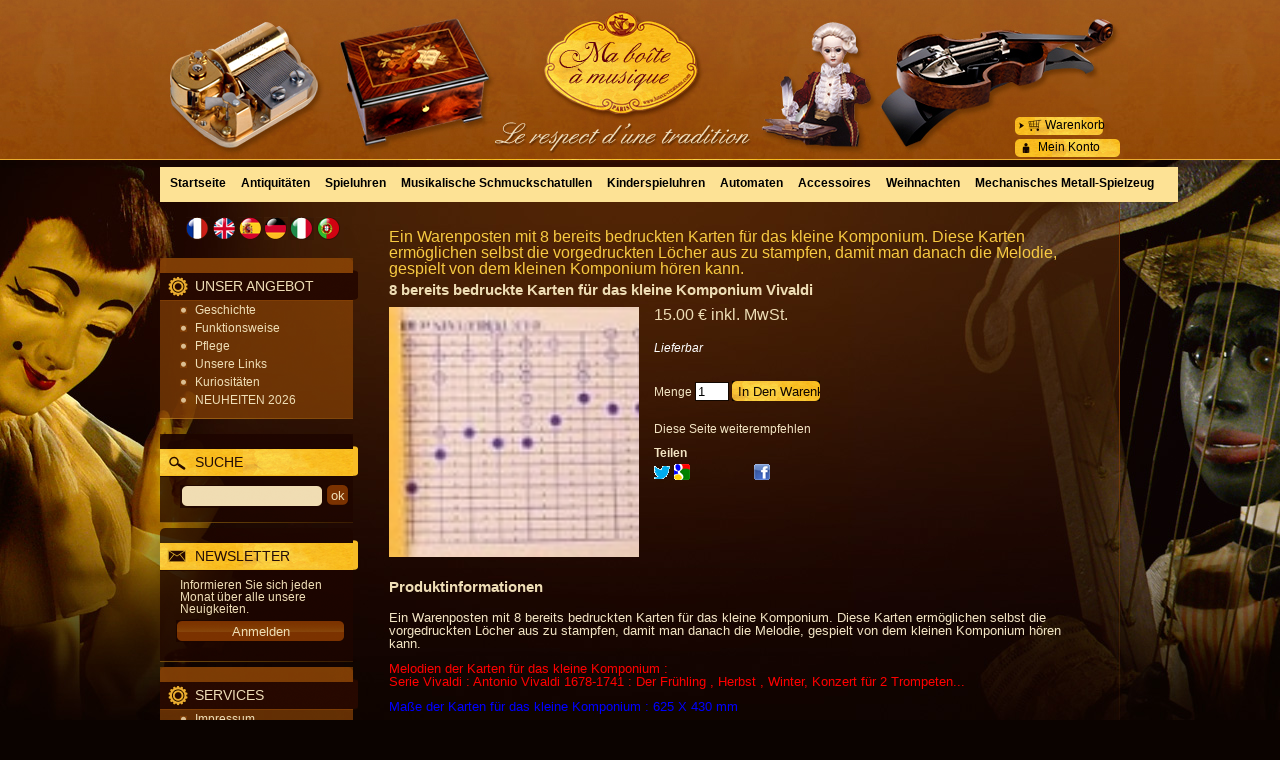

--- FILE ---
content_type: text/html; charset=UTF-8
request_url: https://www.ma-boite-a-musique.com/mag/de/product-213803.htm
body_size: 23753
content:
<!DOCTYPE html>
<html lang="de">
<head>
<meta charset="utf-8">
<!--[if lt IE 9]>
  <script src="https://oss.maxcdn.com/libs/html5shiv/3.7.0/html5shiv.js"></script>
<![endif]-->
<meta http-equiv="X-UA-Compatible" content="IE=edge"><script type="text/javascript">(window.NREUM||(NREUM={})).init={ajax:{deny_list:["bam.nr-data.net"]},feature_flags:["soft_nav"]};(window.NREUM||(NREUM={})).loader_config={licenseKey:"4341dee21b",applicationID:"5266018",browserID:"5266028"};;/*! For license information please see nr-loader-rum-1.308.0.min.js.LICENSE.txt */
(()=>{var e,t,r={163:(e,t,r)=>{"use strict";r.d(t,{j:()=>E});var n=r(384),i=r(1741);var a=r(2555);r(860).K7.genericEvents;const s="experimental.resources",o="register",c=e=>{if(!e||"string"!=typeof e)return!1;try{document.createDocumentFragment().querySelector(e)}catch{return!1}return!0};var d=r(2614),u=r(944),l=r(8122);const f="[data-nr-mask]",g=e=>(0,l.a)(e,(()=>{const e={feature_flags:[],experimental:{allow_registered_children:!1,resources:!1},mask_selector:"*",block_selector:"[data-nr-block]",mask_input_options:{color:!1,date:!1,"datetime-local":!1,email:!1,month:!1,number:!1,range:!1,search:!1,tel:!1,text:!1,time:!1,url:!1,week:!1,textarea:!1,select:!1,password:!0}};return{ajax:{deny_list:void 0,block_internal:!0,enabled:!0,autoStart:!0},api:{get allow_registered_children(){return e.feature_flags.includes(o)||e.experimental.allow_registered_children},set allow_registered_children(t){e.experimental.allow_registered_children=t},duplicate_registered_data:!1},browser_consent_mode:{enabled:!1},distributed_tracing:{enabled:void 0,exclude_newrelic_header:void 0,cors_use_newrelic_header:void 0,cors_use_tracecontext_headers:void 0,allowed_origins:void 0},get feature_flags(){return e.feature_flags},set feature_flags(t){e.feature_flags=t},generic_events:{enabled:!0,autoStart:!0},harvest:{interval:30},jserrors:{enabled:!0,autoStart:!0},logging:{enabled:!0,autoStart:!0},metrics:{enabled:!0,autoStart:!0},obfuscate:void 0,page_action:{enabled:!0},page_view_event:{enabled:!0,autoStart:!0},page_view_timing:{enabled:!0,autoStart:!0},performance:{capture_marks:!1,capture_measures:!1,capture_detail:!0,resources:{get enabled(){return e.feature_flags.includes(s)||e.experimental.resources},set enabled(t){e.experimental.resources=t},asset_types:[],first_party_domains:[],ignore_newrelic:!0}},privacy:{cookies_enabled:!0},proxy:{assets:void 0,beacon:void 0},session:{expiresMs:d.wk,inactiveMs:d.BB},session_replay:{autoStart:!0,enabled:!1,preload:!1,sampling_rate:10,error_sampling_rate:100,collect_fonts:!1,inline_images:!1,fix_stylesheets:!0,mask_all_inputs:!0,get mask_text_selector(){return e.mask_selector},set mask_text_selector(t){c(t)?e.mask_selector="".concat(t,",").concat(f):""===t||null===t?e.mask_selector=f:(0,u.R)(5,t)},get block_class(){return"nr-block"},get ignore_class(){return"nr-ignore"},get mask_text_class(){return"nr-mask"},get block_selector(){return e.block_selector},set block_selector(t){c(t)?e.block_selector+=",".concat(t):""!==t&&(0,u.R)(6,t)},get mask_input_options(){return e.mask_input_options},set mask_input_options(t){t&&"object"==typeof t?e.mask_input_options={...t,password:!0}:(0,u.R)(7,t)}},session_trace:{enabled:!0,autoStart:!0},soft_navigations:{enabled:!0,autoStart:!0},spa:{enabled:!0,autoStart:!0},ssl:void 0,user_actions:{enabled:!0,elementAttributes:["id","className","tagName","type"]}}})());var p=r(6154),m=r(9324);let h=0;const v={buildEnv:m.F3,distMethod:m.Xs,version:m.xv,originTime:p.WN},b={consented:!1},y={appMetadata:{},get consented(){return this.session?.state?.consent||b.consented},set consented(e){b.consented=e},customTransaction:void 0,denyList:void 0,disabled:!1,harvester:void 0,isolatedBacklog:!1,isRecording:!1,loaderType:void 0,maxBytes:3e4,obfuscator:void 0,onerror:void 0,ptid:void 0,releaseIds:{},session:void 0,timeKeeper:void 0,registeredEntities:[],jsAttributesMetadata:{bytes:0},get harvestCount(){return++h}},_=e=>{const t=(0,l.a)(e,y),r=Object.keys(v).reduce((e,t)=>(e[t]={value:v[t],writable:!1,configurable:!0,enumerable:!0},e),{});return Object.defineProperties(t,r)};var w=r(5701);const x=e=>{const t=e.startsWith("http");e+="/",r.p=t?e:"https://"+e};var R=r(7836),k=r(3241);const A={accountID:void 0,trustKey:void 0,agentID:void 0,licenseKey:void 0,applicationID:void 0,xpid:void 0},S=e=>(0,l.a)(e,A),T=new Set;function E(e,t={},r,s){let{init:o,info:c,loader_config:d,runtime:u={},exposed:l=!0}=t;if(!c){const e=(0,n.pV)();o=e.init,c=e.info,d=e.loader_config}e.init=g(o||{}),e.loader_config=S(d||{}),c.jsAttributes??={},p.bv&&(c.jsAttributes.isWorker=!0),e.info=(0,a.D)(c);const f=e.init,m=[c.beacon,c.errorBeacon];T.has(e.agentIdentifier)||(f.proxy.assets&&(x(f.proxy.assets),m.push(f.proxy.assets)),f.proxy.beacon&&m.push(f.proxy.beacon),e.beacons=[...m],function(e){const t=(0,n.pV)();Object.getOwnPropertyNames(i.W.prototype).forEach(r=>{const n=i.W.prototype[r];if("function"!=typeof n||"constructor"===n)return;let a=t[r];e[r]&&!1!==e.exposed&&"micro-agent"!==e.runtime?.loaderType&&(t[r]=(...t)=>{const n=e[r](...t);return a?a(...t):n})})}(e),(0,n.US)("activatedFeatures",w.B)),u.denyList=[...f.ajax.deny_list||[],...f.ajax.block_internal?m:[]],u.ptid=e.agentIdentifier,u.loaderType=r,e.runtime=_(u),T.has(e.agentIdentifier)||(e.ee=R.ee.get(e.agentIdentifier),e.exposed=l,(0,k.W)({agentIdentifier:e.agentIdentifier,drained:!!w.B?.[e.agentIdentifier],type:"lifecycle",name:"initialize",feature:void 0,data:e.config})),T.add(e.agentIdentifier)}},384:(e,t,r)=>{"use strict";r.d(t,{NT:()=>s,US:()=>u,Zm:()=>o,bQ:()=>d,dV:()=>c,pV:()=>l});var n=r(6154),i=r(1863),a=r(1910);const s={beacon:"bam.nr-data.net",errorBeacon:"bam.nr-data.net"};function o(){return n.gm.NREUM||(n.gm.NREUM={}),void 0===n.gm.newrelic&&(n.gm.newrelic=n.gm.NREUM),n.gm.NREUM}function c(){let e=o();return e.o||(e.o={ST:n.gm.setTimeout,SI:n.gm.setImmediate||n.gm.setInterval,CT:n.gm.clearTimeout,XHR:n.gm.XMLHttpRequest,REQ:n.gm.Request,EV:n.gm.Event,PR:n.gm.Promise,MO:n.gm.MutationObserver,FETCH:n.gm.fetch,WS:n.gm.WebSocket},(0,a.i)(...Object.values(e.o))),e}function d(e,t){let r=o();r.initializedAgents??={},t.initializedAt={ms:(0,i.t)(),date:new Date},r.initializedAgents[e]=t}function u(e,t){o()[e]=t}function l(){return function(){let e=o();const t=e.info||{};e.info={beacon:s.beacon,errorBeacon:s.errorBeacon,...t}}(),function(){let e=o();const t=e.init||{};e.init={...t}}(),c(),function(){let e=o();const t=e.loader_config||{};e.loader_config={...t}}(),o()}},782:(e,t,r)=>{"use strict";r.d(t,{T:()=>n});const n=r(860).K7.pageViewTiming},860:(e,t,r)=>{"use strict";r.d(t,{$J:()=>u,K7:()=>c,P3:()=>d,XX:()=>i,Yy:()=>o,df:()=>a,qY:()=>n,v4:()=>s});const n="events",i="jserrors",a="browser/blobs",s="rum",o="browser/logs",c={ajax:"ajax",genericEvents:"generic_events",jserrors:i,logging:"logging",metrics:"metrics",pageAction:"page_action",pageViewEvent:"page_view_event",pageViewTiming:"page_view_timing",sessionReplay:"session_replay",sessionTrace:"session_trace",softNav:"soft_navigations",spa:"spa"},d={[c.pageViewEvent]:1,[c.pageViewTiming]:2,[c.metrics]:3,[c.jserrors]:4,[c.spa]:5,[c.ajax]:6,[c.sessionTrace]:7,[c.softNav]:8,[c.sessionReplay]:9,[c.logging]:10,[c.genericEvents]:11},u={[c.pageViewEvent]:s,[c.pageViewTiming]:n,[c.ajax]:n,[c.spa]:n,[c.softNav]:n,[c.metrics]:i,[c.jserrors]:i,[c.sessionTrace]:a,[c.sessionReplay]:a,[c.logging]:o,[c.genericEvents]:"ins"}},944:(e,t,r)=>{"use strict";r.d(t,{R:()=>i});var n=r(3241);function i(e,t){"function"==typeof console.debug&&(console.debug("New Relic Warning: https://github.com/newrelic/newrelic-browser-agent/blob/main/docs/warning-codes.md#".concat(e),t),(0,n.W)({agentIdentifier:null,drained:null,type:"data",name:"warn",feature:"warn",data:{code:e,secondary:t}}))}},1687:(e,t,r)=>{"use strict";r.d(t,{Ak:()=>d,Ze:()=>f,x3:()=>u});var n=r(3241),i=r(7836),a=r(3606),s=r(860),o=r(2646);const c={};function d(e,t){const r={staged:!1,priority:s.P3[t]||0};l(e),c[e].get(t)||c[e].set(t,r)}function u(e,t){e&&c[e]&&(c[e].get(t)&&c[e].delete(t),p(e,t,!1),c[e].size&&g(e))}function l(e){if(!e)throw new Error("agentIdentifier required");c[e]||(c[e]=new Map)}function f(e="",t="feature",r=!1){if(l(e),!e||!c[e].get(t)||r)return p(e,t);c[e].get(t).staged=!0,g(e)}function g(e){const t=Array.from(c[e]);t.every(([e,t])=>t.staged)&&(t.sort((e,t)=>e[1].priority-t[1].priority),t.forEach(([t])=>{c[e].delete(t),p(e,t)}))}function p(e,t,r=!0){const s=e?i.ee.get(e):i.ee,c=a.i.handlers;if(!s.aborted&&s.backlog&&c){if((0,n.W)({agentIdentifier:e,type:"lifecycle",name:"drain",feature:t}),r){const e=s.backlog[t],r=c[t];if(r){for(let t=0;e&&t<e.length;++t)m(e[t],r);Object.entries(r).forEach(([e,t])=>{Object.values(t||{}).forEach(t=>{t[0]?.on&&t[0]?.context()instanceof o.y&&t[0].on(e,t[1])})})}}s.isolatedBacklog||delete c[t],s.backlog[t]=null,s.emit("drain-"+t,[])}}function m(e,t){var r=e[1];Object.values(t[r]||{}).forEach(t=>{var r=e[0];if(t[0]===r){var n=t[1],i=e[3],a=e[2];n.apply(i,a)}})}},1738:(e,t,r)=>{"use strict";r.d(t,{U:()=>g,Y:()=>f});var n=r(3241),i=r(9908),a=r(1863),s=r(944),o=r(5701),c=r(3969),d=r(8362),u=r(860),l=r(4261);function f(e,t,r,a){const f=a||r;!f||f[e]&&f[e]!==d.d.prototype[e]||(f[e]=function(){(0,i.p)(c.xV,["API/"+e+"/called"],void 0,u.K7.metrics,r.ee),(0,n.W)({agentIdentifier:r.agentIdentifier,drained:!!o.B?.[r.agentIdentifier],type:"data",name:"api",feature:l.Pl+e,data:{}});try{return t.apply(this,arguments)}catch(e){(0,s.R)(23,e)}})}function g(e,t,r,n,s){const o=e.info;null===r?delete o.jsAttributes[t]:o.jsAttributes[t]=r,(s||null===r)&&(0,i.p)(l.Pl+n,[(0,a.t)(),t,r],void 0,"session",e.ee)}},1741:(e,t,r)=>{"use strict";r.d(t,{W:()=>a});var n=r(944),i=r(4261);class a{#e(e,...t){if(this[e]!==a.prototype[e])return this[e](...t);(0,n.R)(35,e)}addPageAction(e,t){return this.#e(i.hG,e,t)}register(e){return this.#e(i.eY,e)}recordCustomEvent(e,t){return this.#e(i.fF,e,t)}setPageViewName(e,t){return this.#e(i.Fw,e,t)}setCustomAttribute(e,t,r){return this.#e(i.cD,e,t,r)}noticeError(e,t){return this.#e(i.o5,e,t)}setUserId(e,t=!1){return this.#e(i.Dl,e,t)}setApplicationVersion(e){return this.#e(i.nb,e)}setErrorHandler(e){return this.#e(i.bt,e)}addRelease(e,t){return this.#e(i.k6,e,t)}log(e,t){return this.#e(i.$9,e,t)}start(){return this.#e(i.d3)}finished(e){return this.#e(i.BL,e)}recordReplay(){return this.#e(i.CH)}pauseReplay(){return this.#e(i.Tb)}addToTrace(e){return this.#e(i.U2,e)}setCurrentRouteName(e){return this.#e(i.PA,e)}interaction(e){return this.#e(i.dT,e)}wrapLogger(e,t,r){return this.#e(i.Wb,e,t,r)}measure(e,t){return this.#e(i.V1,e,t)}consent(e){return this.#e(i.Pv,e)}}},1863:(e,t,r)=>{"use strict";function n(){return Math.floor(performance.now())}r.d(t,{t:()=>n})},1910:(e,t,r)=>{"use strict";r.d(t,{i:()=>a});var n=r(944);const i=new Map;function a(...e){return e.every(e=>{if(i.has(e))return i.get(e);const t="function"==typeof e?e.toString():"",r=t.includes("[native code]"),a=t.includes("nrWrapper");return r||a||(0,n.R)(64,e?.name||t),i.set(e,r),r})}},2555:(e,t,r)=>{"use strict";r.d(t,{D:()=>o,f:()=>s});var n=r(384),i=r(8122);const a={beacon:n.NT.beacon,errorBeacon:n.NT.errorBeacon,licenseKey:void 0,applicationID:void 0,sa:void 0,queueTime:void 0,applicationTime:void 0,ttGuid:void 0,user:void 0,account:void 0,product:void 0,extra:void 0,jsAttributes:{},userAttributes:void 0,atts:void 0,transactionName:void 0,tNamePlain:void 0};function s(e){try{return!!e.licenseKey&&!!e.errorBeacon&&!!e.applicationID}catch(e){return!1}}const o=e=>(0,i.a)(e,a)},2614:(e,t,r)=>{"use strict";r.d(t,{BB:()=>s,H3:()=>n,g:()=>d,iL:()=>c,tS:()=>o,uh:()=>i,wk:()=>a});const n="NRBA",i="SESSION",a=144e5,s=18e5,o={STARTED:"session-started",PAUSE:"session-pause",RESET:"session-reset",RESUME:"session-resume",UPDATE:"session-update"},c={SAME_TAB:"same-tab",CROSS_TAB:"cross-tab"},d={OFF:0,FULL:1,ERROR:2}},2646:(e,t,r)=>{"use strict";r.d(t,{y:()=>n});class n{constructor(e){this.contextId=e}}},2843:(e,t,r)=>{"use strict";r.d(t,{G:()=>a,u:()=>i});var n=r(3878);function i(e,t=!1,r,i){(0,n.DD)("visibilitychange",function(){if(t)return void("hidden"===document.visibilityState&&e());e(document.visibilityState)},r,i)}function a(e,t,r){(0,n.sp)("pagehide",e,t,r)}},3241:(e,t,r)=>{"use strict";r.d(t,{W:()=>a});var n=r(6154);const i="newrelic";function a(e={}){try{n.gm.dispatchEvent(new CustomEvent(i,{detail:e}))}catch(e){}}},3606:(e,t,r)=>{"use strict";r.d(t,{i:()=>a});var n=r(9908);a.on=s;var i=a.handlers={};function a(e,t,r,a){s(a||n.d,i,e,t,r)}function s(e,t,r,i,a){a||(a="feature"),e||(e=n.d);var s=t[a]=t[a]||{};(s[r]=s[r]||[]).push([e,i])}},3878:(e,t,r)=>{"use strict";function n(e,t){return{capture:e,passive:!1,signal:t}}function i(e,t,r=!1,i){window.addEventListener(e,t,n(r,i))}function a(e,t,r=!1,i){document.addEventListener(e,t,n(r,i))}r.d(t,{DD:()=>a,jT:()=>n,sp:()=>i})},3969:(e,t,r)=>{"use strict";r.d(t,{TZ:()=>n,XG:()=>o,rs:()=>i,xV:()=>s,z_:()=>a});const n=r(860).K7.metrics,i="sm",a="cm",s="storeSupportabilityMetrics",o="storeEventMetrics"},4234:(e,t,r)=>{"use strict";r.d(t,{W:()=>a});var n=r(7836),i=r(1687);class a{constructor(e,t){this.agentIdentifier=e,this.ee=n.ee.get(e),this.featureName=t,this.blocked=!1}deregisterDrain(){(0,i.x3)(this.agentIdentifier,this.featureName)}}},4261:(e,t,r)=>{"use strict";r.d(t,{$9:()=>d,BL:()=>o,CH:()=>g,Dl:()=>_,Fw:()=>y,PA:()=>h,Pl:()=>n,Pv:()=>k,Tb:()=>l,U2:()=>a,V1:()=>R,Wb:()=>x,bt:()=>b,cD:()=>v,d3:()=>w,dT:()=>c,eY:()=>p,fF:()=>f,hG:()=>i,k6:()=>s,nb:()=>m,o5:()=>u});const n="api-",i="addPageAction",a="addToTrace",s="addRelease",o="finished",c="interaction",d="log",u="noticeError",l="pauseReplay",f="recordCustomEvent",g="recordReplay",p="register",m="setApplicationVersion",h="setCurrentRouteName",v="setCustomAttribute",b="setErrorHandler",y="setPageViewName",_="setUserId",w="start",x="wrapLogger",R="measure",k="consent"},5289:(e,t,r)=>{"use strict";r.d(t,{GG:()=>s,Qr:()=>c,sB:()=>o});var n=r(3878),i=r(6389);function a(){return"undefined"==typeof document||"complete"===document.readyState}function s(e,t){if(a())return e();const r=(0,i.J)(e),s=setInterval(()=>{a()&&(clearInterval(s),r())},500);(0,n.sp)("load",r,t)}function o(e){if(a())return e();(0,n.DD)("DOMContentLoaded",e)}function c(e){if(a())return e();(0,n.sp)("popstate",e)}},5607:(e,t,r)=>{"use strict";r.d(t,{W:()=>n});const n=(0,r(9566).bz)()},5701:(e,t,r)=>{"use strict";r.d(t,{B:()=>a,t:()=>s});var n=r(3241);const i=new Set,a={};function s(e,t){const r=t.agentIdentifier;a[r]??={},e&&"object"==typeof e&&(i.has(r)||(t.ee.emit("rumresp",[e]),a[r]=e,i.add(r),(0,n.W)({agentIdentifier:r,loaded:!0,drained:!0,type:"lifecycle",name:"load",feature:void 0,data:e})))}},6154:(e,t,r)=>{"use strict";r.d(t,{OF:()=>c,RI:()=>i,WN:()=>u,bv:()=>a,eN:()=>l,gm:()=>s,mw:()=>o,sb:()=>d});var n=r(1863);const i="undefined"!=typeof window&&!!window.document,a="undefined"!=typeof WorkerGlobalScope&&("undefined"!=typeof self&&self instanceof WorkerGlobalScope&&self.navigator instanceof WorkerNavigator||"undefined"!=typeof globalThis&&globalThis instanceof WorkerGlobalScope&&globalThis.navigator instanceof WorkerNavigator),s=i?window:"undefined"!=typeof WorkerGlobalScope&&("undefined"!=typeof self&&self instanceof WorkerGlobalScope&&self||"undefined"!=typeof globalThis&&globalThis instanceof WorkerGlobalScope&&globalThis),o=Boolean("hidden"===s?.document?.visibilityState),c=/iPad|iPhone|iPod/.test(s.navigator?.userAgent),d=c&&"undefined"==typeof SharedWorker,u=((()=>{const e=s.navigator?.userAgent?.match(/Firefox[/\s](\d+\.\d+)/);Array.isArray(e)&&e.length>=2&&e[1]})(),Date.now()-(0,n.t)()),l=()=>"undefined"!=typeof PerformanceNavigationTiming&&s?.performance?.getEntriesByType("navigation")?.[0]?.responseStart},6389:(e,t,r)=>{"use strict";function n(e,t=500,r={}){const n=r?.leading||!1;let i;return(...r)=>{n&&void 0===i&&(e.apply(this,r),i=setTimeout(()=>{i=clearTimeout(i)},t)),n||(clearTimeout(i),i=setTimeout(()=>{e.apply(this,r)},t))}}function i(e){let t=!1;return(...r)=>{t||(t=!0,e.apply(this,r))}}r.d(t,{J:()=>i,s:()=>n})},6630:(e,t,r)=>{"use strict";r.d(t,{T:()=>n});const n=r(860).K7.pageViewEvent},7699:(e,t,r)=>{"use strict";r.d(t,{It:()=>a,KC:()=>o,No:()=>i,qh:()=>s});var n=r(860);const i=16e3,a=1e6,s="SESSION_ERROR",o={[n.K7.logging]:!0,[n.K7.genericEvents]:!1,[n.K7.jserrors]:!1,[n.K7.ajax]:!1}},7836:(e,t,r)=>{"use strict";r.d(t,{P:()=>o,ee:()=>c});var n=r(384),i=r(8990),a=r(2646),s=r(5607);const o="nr@context:".concat(s.W),c=function e(t,r){var n={},s={},u={},l=!1;try{l=16===r.length&&d.initializedAgents?.[r]?.runtime.isolatedBacklog}catch(e){}var f={on:p,addEventListener:p,removeEventListener:function(e,t){var r=n[e];if(!r)return;for(var i=0;i<r.length;i++)r[i]===t&&r.splice(i,1)},emit:function(e,r,n,i,a){!1!==a&&(a=!0);if(c.aborted&&!i)return;t&&a&&t.emit(e,r,n);var o=g(n);m(e).forEach(e=>{e.apply(o,r)});var d=v()[s[e]];d&&d.push([f,e,r,o]);return o},get:h,listeners:m,context:g,buffer:function(e,t){const r=v();if(t=t||"feature",f.aborted)return;Object.entries(e||{}).forEach(([e,n])=>{s[n]=t,t in r||(r[t]=[])})},abort:function(){f._aborted=!0,Object.keys(f.backlog).forEach(e=>{delete f.backlog[e]})},isBuffering:function(e){return!!v()[s[e]]},debugId:r,backlog:l?{}:t&&"object"==typeof t.backlog?t.backlog:{},isolatedBacklog:l};return Object.defineProperty(f,"aborted",{get:()=>{let e=f._aborted||!1;return e||(t&&(e=t.aborted),e)}}),f;function g(e){return e&&e instanceof a.y?e:e?(0,i.I)(e,o,()=>new a.y(o)):new a.y(o)}function p(e,t){n[e]=m(e).concat(t)}function m(e){return n[e]||[]}function h(t){return u[t]=u[t]||e(f,t)}function v(){return f.backlog}}(void 0,"globalEE"),d=(0,n.Zm)();d.ee||(d.ee=c)},8122:(e,t,r)=>{"use strict";r.d(t,{a:()=>i});var n=r(944);function i(e,t){try{if(!e||"object"!=typeof e)return(0,n.R)(3);if(!t||"object"!=typeof t)return(0,n.R)(4);const r=Object.create(Object.getPrototypeOf(t),Object.getOwnPropertyDescriptors(t)),a=0===Object.keys(r).length?e:r;for(let s in a)if(void 0!==e[s])try{if(null===e[s]){r[s]=null;continue}Array.isArray(e[s])&&Array.isArray(t[s])?r[s]=Array.from(new Set([...e[s],...t[s]])):"object"==typeof e[s]&&"object"==typeof t[s]?r[s]=i(e[s],t[s]):r[s]=e[s]}catch(e){r[s]||(0,n.R)(1,e)}return r}catch(e){(0,n.R)(2,e)}}},8362:(e,t,r)=>{"use strict";r.d(t,{d:()=>a});var n=r(9566),i=r(1741);class a extends i.W{agentIdentifier=(0,n.LA)(16)}},8374:(e,t,r)=>{r.nc=(()=>{try{return document?.currentScript?.nonce}catch(e){}return""})()},8990:(e,t,r)=>{"use strict";r.d(t,{I:()=>i});var n=Object.prototype.hasOwnProperty;function i(e,t,r){if(n.call(e,t))return e[t];var i=r();if(Object.defineProperty&&Object.keys)try{return Object.defineProperty(e,t,{value:i,writable:!0,enumerable:!1}),i}catch(e){}return e[t]=i,i}},9324:(e,t,r)=>{"use strict";r.d(t,{F3:()=>i,Xs:()=>a,xv:()=>n});const n="1.308.0",i="PROD",a="CDN"},9566:(e,t,r)=>{"use strict";r.d(t,{LA:()=>o,bz:()=>s});var n=r(6154);const i="xxxxxxxx-xxxx-4xxx-yxxx-xxxxxxxxxxxx";function a(e,t){return e?15&e[t]:16*Math.random()|0}function s(){const e=n.gm?.crypto||n.gm?.msCrypto;let t,r=0;return e&&e.getRandomValues&&(t=e.getRandomValues(new Uint8Array(30))),i.split("").map(e=>"x"===e?a(t,r++).toString(16):"y"===e?(3&a()|8).toString(16):e).join("")}function o(e){const t=n.gm?.crypto||n.gm?.msCrypto;let r,i=0;t&&t.getRandomValues&&(r=t.getRandomValues(new Uint8Array(e)));const s=[];for(var o=0;o<e;o++)s.push(a(r,i++).toString(16));return s.join("")}},9908:(e,t,r)=>{"use strict";r.d(t,{d:()=>n,p:()=>i});var n=r(7836).ee.get("handle");function i(e,t,r,i,a){a?(a.buffer([e],i),a.emit(e,t,r)):(n.buffer([e],i),n.emit(e,t,r))}}},n={};function i(e){var t=n[e];if(void 0!==t)return t.exports;var a=n[e]={exports:{}};return r[e](a,a.exports,i),a.exports}i.m=r,i.d=(e,t)=>{for(var r in t)i.o(t,r)&&!i.o(e,r)&&Object.defineProperty(e,r,{enumerable:!0,get:t[r]})},i.f={},i.e=e=>Promise.all(Object.keys(i.f).reduce((t,r)=>(i.f[r](e,t),t),[])),i.u=e=>"nr-rum-1.308.0.min.js",i.o=(e,t)=>Object.prototype.hasOwnProperty.call(e,t),e={},t="NRBA-1.308.0.PROD:",i.l=(r,n,a,s)=>{if(e[r])e[r].push(n);else{var o,c;if(void 0!==a)for(var d=document.getElementsByTagName("script"),u=0;u<d.length;u++){var l=d[u];if(l.getAttribute("src")==r||l.getAttribute("data-webpack")==t+a){o=l;break}}if(!o){c=!0;var f={296:"sha512-+MIMDsOcckGXa1EdWHqFNv7P+JUkd5kQwCBr3KE6uCvnsBNUrdSt4a/3/L4j4TxtnaMNjHpza2/erNQbpacJQA=="};(o=document.createElement("script")).charset="utf-8",i.nc&&o.setAttribute("nonce",i.nc),o.setAttribute("data-webpack",t+a),o.src=r,0!==o.src.indexOf(window.location.origin+"/")&&(o.crossOrigin="anonymous"),f[s]&&(o.integrity=f[s])}e[r]=[n];var g=(t,n)=>{o.onerror=o.onload=null,clearTimeout(p);var i=e[r];if(delete e[r],o.parentNode&&o.parentNode.removeChild(o),i&&i.forEach(e=>e(n)),t)return t(n)},p=setTimeout(g.bind(null,void 0,{type:"timeout",target:o}),12e4);o.onerror=g.bind(null,o.onerror),o.onload=g.bind(null,o.onload),c&&document.head.appendChild(o)}},i.r=e=>{"undefined"!=typeof Symbol&&Symbol.toStringTag&&Object.defineProperty(e,Symbol.toStringTag,{value:"Module"}),Object.defineProperty(e,"__esModule",{value:!0})},i.p="https://js-agent.newrelic.com/",(()=>{var e={374:0,840:0};i.f.j=(t,r)=>{var n=i.o(e,t)?e[t]:void 0;if(0!==n)if(n)r.push(n[2]);else{var a=new Promise((r,i)=>n=e[t]=[r,i]);r.push(n[2]=a);var s=i.p+i.u(t),o=new Error;i.l(s,r=>{if(i.o(e,t)&&(0!==(n=e[t])&&(e[t]=void 0),n)){var a=r&&("load"===r.type?"missing":r.type),s=r&&r.target&&r.target.src;o.message="Loading chunk "+t+" failed: ("+a+": "+s+")",o.name="ChunkLoadError",o.type=a,o.request=s,n[1](o)}},"chunk-"+t,t)}};var t=(t,r)=>{var n,a,[s,o,c]=r,d=0;if(s.some(t=>0!==e[t])){for(n in o)i.o(o,n)&&(i.m[n]=o[n]);if(c)c(i)}for(t&&t(r);d<s.length;d++)a=s[d],i.o(e,a)&&e[a]&&e[a][0](),e[a]=0},r=self["webpackChunk:NRBA-1.308.0.PROD"]=self["webpackChunk:NRBA-1.308.0.PROD"]||[];r.forEach(t.bind(null,0)),r.push=t.bind(null,r.push.bind(r))})(),(()=>{"use strict";i(8374);var e=i(8362),t=i(860);const r=Object.values(t.K7);var n=i(163);var a=i(9908),s=i(1863),o=i(4261),c=i(1738);var d=i(1687),u=i(4234),l=i(5289),f=i(6154),g=i(944),p=i(384);const m=e=>f.RI&&!0===e?.privacy.cookies_enabled;function h(e){return!!(0,p.dV)().o.MO&&m(e)&&!0===e?.session_trace.enabled}var v=i(6389),b=i(7699);class y extends u.W{constructor(e,t){super(e.agentIdentifier,t),this.agentRef=e,this.abortHandler=void 0,this.featAggregate=void 0,this.loadedSuccessfully=void 0,this.onAggregateImported=new Promise(e=>{this.loadedSuccessfully=e}),this.deferred=Promise.resolve(),!1===e.init[this.featureName].autoStart?this.deferred=new Promise((t,r)=>{this.ee.on("manual-start-all",(0,v.J)(()=>{(0,d.Ak)(e.agentIdentifier,this.featureName),t()}))}):(0,d.Ak)(e.agentIdentifier,t)}importAggregator(e,t,r={}){if(this.featAggregate)return;const n=async()=>{let n;await this.deferred;try{if(m(e.init)){const{setupAgentSession:t}=await i.e(296).then(i.bind(i,3305));n=t(e)}}catch(e){(0,g.R)(20,e),this.ee.emit("internal-error",[e]),(0,a.p)(b.qh,[e],void 0,this.featureName,this.ee)}try{if(!this.#t(this.featureName,n,e.init))return(0,d.Ze)(this.agentIdentifier,this.featureName),void this.loadedSuccessfully(!1);const{Aggregate:i}=await t();this.featAggregate=new i(e,r),e.runtime.harvester.initializedAggregates.push(this.featAggregate),this.loadedSuccessfully(!0)}catch(e){(0,g.R)(34,e),this.abortHandler?.(),(0,d.Ze)(this.agentIdentifier,this.featureName,!0),this.loadedSuccessfully(!1),this.ee&&this.ee.abort()}};f.RI?(0,l.GG)(()=>n(),!0):n()}#t(e,r,n){if(this.blocked)return!1;switch(e){case t.K7.sessionReplay:return h(n)&&!!r;case t.K7.sessionTrace:return!!r;default:return!0}}}var _=i(6630),w=i(2614),x=i(3241);class R extends y{static featureName=_.T;constructor(e){var t;super(e,_.T),this.setupInspectionEvents(e.agentIdentifier),t=e,(0,c.Y)(o.Fw,function(e,r){"string"==typeof e&&("/"!==e.charAt(0)&&(e="/"+e),t.runtime.customTransaction=(r||"http://custom.transaction")+e,(0,a.p)(o.Pl+o.Fw,[(0,s.t)()],void 0,void 0,t.ee))},t),this.importAggregator(e,()=>i.e(296).then(i.bind(i,3943)))}setupInspectionEvents(e){const t=(t,r)=>{t&&(0,x.W)({agentIdentifier:e,timeStamp:t.timeStamp,loaded:"complete"===t.target.readyState,type:"window",name:r,data:t.target.location+""})};(0,l.sB)(e=>{t(e,"DOMContentLoaded")}),(0,l.GG)(e=>{t(e,"load")}),(0,l.Qr)(e=>{t(e,"navigate")}),this.ee.on(w.tS.UPDATE,(t,r)=>{(0,x.W)({agentIdentifier:e,type:"lifecycle",name:"session",data:r})})}}class k extends e.d{constructor(e){var t;(super(),f.gm)?(this.features={},(0,p.bQ)(this.agentIdentifier,this),this.desiredFeatures=new Set(e.features||[]),this.desiredFeatures.add(R),(0,n.j)(this,e,e.loaderType||"agent"),t=this,(0,c.Y)(o.cD,function(e,r,n=!1){if("string"==typeof e){if(["string","number","boolean"].includes(typeof r)||null===r)return(0,c.U)(t,e,r,o.cD,n);(0,g.R)(40,typeof r)}else(0,g.R)(39,typeof e)},t),function(e){(0,c.Y)(o.Dl,function(t,r=!1){if("string"!=typeof t&&null!==t)return void(0,g.R)(41,typeof t);const n=e.info.jsAttributes["enduser.id"];r&&null!=n&&n!==t?(0,a.p)(o.Pl+"setUserIdAndResetSession",[t],void 0,"session",e.ee):(0,c.U)(e,"enduser.id",t,o.Dl,!0)},e)}(this),function(e){(0,c.Y)(o.nb,function(t){if("string"==typeof t||null===t)return(0,c.U)(e,"application.version",t,o.nb,!1);(0,g.R)(42,typeof t)},e)}(this),function(e){(0,c.Y)(o.d3,function(){e.ee.emit("manual-start-all")},e)}(this),function(e){(0,c.Y)(o.Pv,function(t=!0){if("boolean"==typeof t){if((0,a.p)(o.Pl+o.Pv,[t],void 0,"session",e.ee),e.runtime.consented=t,t){const t=e.features.page_view_event;t.onAggregateImported.then(e=>{const r=t.featAggregate;e&&!r.sentRum&&r.sendRum()})}}else(0,g.R)(65,typeof t)},e)}(this),this.run()):(0,g.R)(21)}get config(){return{info:this.info,init:this.init,loader_config:this.loader_config,runtime:this.runtime}}get api(){return this}run(){try{const e=function(e){const t={};return r.forEach(r=>{t[r]=!!e[r]?.enabled}),t}(this.init),n=[...this.desiredFeatures];n.sort((e,r)=>t.P3[e.featureName]-t.P3[r.featureName]),n.forEach(r=>{if(!e[r.featureName]&&r.featureName!==t.K7.pageViewEvent)return;if(r.featureName===t.K7.spa)return void(0,g.R)(67);const n=function(e){switch(e){case t.K7.ajax:return[t.K7.jserrors];case t.K7.sessionTrace:return[t.K7.ajax,t.K7.pageViewEvent];case t.K7.sessionReplay:return[t.K7.sessionTrace];case t.K7.pageViewTiming:return[t.K7.pageViewEvent];default:return[]}}(r.featureName).filter(e=>!(e in this.features));n.length>0&&(0,g.R)(36,{targetFeature:r.featureName,missingDependencies:n}),this.features[r.featureName]=new r(this)})}catch(e){(0,g.R)(22,e);for(const e in this.features)this.features[e].abortHandler?.();const t=(0,p.Zm)();delete t.initializedAgents[this.agentIdentifier]?.features,delete this.sharedAggregator;return t.ee.get(this.agentIdentifier).abort(),!1}}}var A=i(2843),S=i(782);class T extends y{static featureName=S.T;constructor(e){super(e,S.T),f.RI&&((0,A.u)(()=>(0,a.p)("docHidden",[(0,s.t)()],void 0,S.T,this.ee),!0),(0,A.G)(()=>(0,a.p)("winPagehide",[(0,s.t)()],void 0,S.T,this.ee)),this.importAggregator(e,()=>i.e(296).then(i.bind(i,2117))))}}var E=i(3969);class I extends y{static featureName=E.TZ;constructor(e){super(e,E.TZ),f.RI&&document.addEventListener("securitypolicyviolation",e=>{(0,a.p)(E.xV,["Generic/CSPViolation/Detected"],void 0,this.featureName,this.ee)}),this.importAggregator(e,()=>i.e(296).then(i.bind(i,9623)))}}new k({features:[R,T,I],loaderType:"lite"})})()})();</script>
<meta name="viewport" content="width=device-width, initial-scale=1">
<title>Ein Warenposten mit 8 bereits bedruckten Karten für das kleine Komponium. Diese Karten ermöglichen selbst die vorgedruckten Löcher aus zu stampfen, damit man danach die Melodie, gespielt von dem kleinen Komponium hören kann.</title>
<meta name="robots" content="INDEX, FOLLOW"/>
        <link rel="canonical" href="https://www.ma-boite-a-musique.com/mag/de/product-213803.htm"/>
<link rel="shortcut icon" type="image/x-icon" href="https://www.ma-boite-a-musique.com/img/favicon.ico" />
<meta name="description" content="Ein Warenposten mit 8 bereits bedruckten Karten für das kleine Komponium. Diese Karten ermöglichen selbst die vorgedruckten Löcher aus zu stampfen, damit man danach die Melodie, gespielt von dem kleinen Komponium hören kann. 8 bereits bedruckte Karten für das kleine Komponium Vivaldi" />
<meta name="identifier-url" content="https://www.ma-boite-a-musique.com" />
<meta name="author" content="Y-Proximité" />
<meta name="version" content="1.88.2" />
<meta name="copyright" content="https://www.ma-boite-a-musique.com" />
<meta http-equiv="Cache-Control" content="no-cache" />


<meta property="og:type" content="article" />
<meta property="og:title" content="Ein Warenposten mit 8 bereits bedruckten Karten für das kleine Komponium. Diese Karten ermöglichen selbst die vorgedruckten Löcher aus zu stampfen, damit man danach die Melodie, gespielt von dem kleinen Komponium hören kann. 8 bereits bedruckte Karten für das kleine Komponium Vivaldi" />
<meta property="og:description" content="Ein Warenposten mit 8 bereits bedruckten Karten für das kleine Komponium. Diese Karten ermöglichen selbst die vorgedruckten Löcher aus zu stampfen, damit man danach die Melodie, gespielt von dem kleinen Komponium hören kann. 8 bereits bedruckte Karten für das kleine Komponium Vivaldi" />
<meta property="og:url" content="https://www.ma-boite-a-musique.com/mag/de/product-213803.htm" />
<meta property="og:image" content="https://cdn.store-factory.com/www.ma-boite-a-musique.com/content/product_213803b.jpg?v=1398168642" />
<meta property="og:image:width" content="600" />
<meta property="og:image:height" content="600" />
<meta property="og:image:type" content="image/jpeg" />
<meta property="og:image:alt" content="Ein Warenposten mit 8 bereits bedruckten Karten für das kleine Komponium. Diese Karten ermöglichen selbst die vorgedruckten Löcher aus zu stampfen, damit man danach die Melodie, gespielt von dem kleinen Komponium hören kann. 8 bereits bedruckte Karten für das kleine Komponium Vivaldi" />
<meta property="og:image:secure_url" content="https://cdn.store-factory.com/www.ma-boite-a-musique.com/content/product_213803b.jpg?v=1398168642" />
<script src="https://www.ma-boite-a-musique.com/mag/scripts/jquery/jquery-1.8.2.min.js"></script>
<!-- BEGIN CSS -->
<link rel="stylesheet" type="text/css" href="https://www.ma-boite-a-musique.com/mag/css/basic.css?v=1.88.2" media="screen" />
	<!-- sur mesure -->
<link rel="stylesheet" type="text/css" href="https://www.ma-boite-a-musique.com/style.css?v=202307110941" media="screen" />
	<link rel="stylesheet" type="text/css" href="https://www.ma-boite-a-musique.com/store.css?v=202307110939" media="screen" />
<link rel="stylesheet" type="text/css" href="https://www.ma-boite-a-musique.com/print.css" media="print" />
<!-- END CSS -->

<script src="https://www.ma-boite-a-musique.com/mag/scripts/common.js?v=1.88.2"></script>
<script src="https://www.ma-boite-a-musique.com/mag/scripts/lib_ajax_v2.js?v=1.88.2"></script>

<script src="https://cdnjs.cloudflare.com/ajax/libs/jquery-zoom/1.6.1/jquery.zoom.min.js" integrity="sha512-xhvWWTTHpLC+d+TEOSX2N0V4Se1989D03qp9ByRsiQsYcdKmQhQ8fsSTX3KLlzs0jF4dPmq0nIzvEc3jdYqKkw==" crossorigin="anonymous" referrerpolicy="no-referrer"></script><script>
(function(i,s,o,g,r,a,m){i['GoogleAnalyticsObject']=r;i[r]=i[r]||function(){
(i[r].q=i[r].q||[]).push(arguments)},i[r].l=1*new Date();a=s.createElement(o),
m=s.getElementsByTagName(o)[0];a.async=1;a.src=g;m.parentNode.insertBefore(a,m)
})(window,document,'script','https://www.google-analytics.com/analytics.js','ga');

ga('create', 'UA-7753947-2', 'auto');
ga('require', 'displayfeatures');
ga('send', 'pageview');
</script>
</head>
<body >
    <div class="bkg_texture">
<div id="master">
<div id="top">
<div id="logo" itemscope itemtype="http://schema.org/Organization">
    <a itemprop="url" href="https://www.ma-boite-a-musique.com" title="Empfang">
    	<span>
		 
			Empfang
			</span>
</a>
        	    </div>
<div id="flag">
<ul>
<li class="fr"><a href="/mag/fr.php" title="Fran&ccedil;ais"><span>fr</span></a></li>
<li class="en"><a href="/mag/en.php" title="English"><span>en</span></a></li>
<li class="sp"><a href="/mag/sp.php" title="Español"><span>sp</span></a></li>
<li class="de"><a href="/mag/de.php" title="Deutsch"><span>de</span></a></li>
<li class="it"><a href="/mag/it.php" title="Italiano"><span>it</span></a></li>
<li class="pt"><a href="/mag/pt.php" title="Português"><span>pt</span></a></li>
</ul>
</div>
<div id="comand">
<ul>
<li class="start"></li>
<li class="help"><a href="https://www.ma-boite-a-musique.com/mag/de/help_99.php" title="Hilfe"><span>Hilfe</span></a></li>
<li class="account"><a href="https://www.ma-boite-a-musique.com/mag/de/acc_menu.php" title="Mein Konto"><span>Mein Konto</span></a></li>

<li class="log" id="log_logout" style="display:none"><a href="https://www.ma-boite-a-musique.com/mag/de/log_out.php" title="Abschaltung"><span>Abschaltung</span></a>
    <div class="log_detail">
        <span class="par_g">(</span>
        <span id="log_bonjour">Guten Tag, </span> 
        <div id="log_name"> 
            <a href="https://www.ma-boite-a-musique.com/mag/de/acc_menu.php" title="Mein Konto">
                        <span id="log_firstname"></span> 
            <span id="log_lastname"></span></a> 
        </div> 
        <span class="par_d">)</span> 
    </div> 
</li>

<li class="log" id="log_login"><a href="https://www.ma-boite-a-musique.com/mag/de/acc_menu.php" title="verbindung"><span>verbindung</span></a>
    <div class="log_detail">
        <span class="par_g">(</span>
        <a href="https://www.ma-boite-a-musique.com/mag/de/acc_menu.php" title="registrieren"><span id="log_inscription">registrieren</span></a>
        <span class="par_d">)</span>
    </div>
</li>

<li class="basket"><a href="https://www.ma-boite-a-musique.com/mag/de/shoppingcart.php" title="Warenkorb"><span>Warenkorb</span></a>
</li>
<li class="order"><a href="https://www.ma-boite-a-musique.com/mag/de/shoppingcart.php" title="Bestellen"><span>Bestellen</span></a></li>

<li class="end"></li>
</ul>
</div>
</div>
     
<!-- POPUP DE BASKET -->
	
        <div id="popup_div_bkjs" class="pop_up pop_alert">
            <table><tr><td >
                <div class="sf_pop sf_pop_height">
                        <div class="top">
                            <span>In den Warenkorb</span>
                            <input class="btn_short close" type="button" value="X" onclick="document.getElementById('popup_div_bkjs').style.display='none'"  />
                        </div>
                        <div class="contener">
                            <p>Der Artikel wurde in den Warenkorb gelegt <span id="popupbkjs_quantity"></span></p><p id="popupbkjs_stockinsufficient">Der Bestand ist ausreichend. <span id="popupbkjs_stockinsufficient_number"></span> Einheiten müssen Warenkorb hinzugefügt</p><div id="content_popup_div_bkjs"></div><div id="popupbkjs_total"><span>Gesamtzahl: <span id="popupbkjs_pricetotal"></span><span id="popupbkjs_currency"></span></span></div><div id="content_popup_bsk_onglet"></div>
                        </div>
                        <div class="bottom">
                            <input type="button" class="btn btn_1" onclick="document.getElementById('popup_div_bkjs').style.display='none'" value="Weiter" />		<input type="button" class="btn btn_2" onclick="window.location='https://www.ma-boite-a-musique.com/mag/de/shoppingcart.php'" value="Bestellen" />
                        </div>
                </div>
            </td></tr></table>
        </div>     
<!-- POPUP STOCK -->
    
	
        <div id="alertStock" class="pop_up pop_alert">
            <table><tr><td >
                <div class="sf_pop sf_pop_height">
                        <div class="top">
                            <span>Erschöpftes Lagerhaus</span>
                            <input class="btn_short close" type="button" value="X" onclick="document.getElementById('alertStock').style.display='none'"  />
                        </div>
                        <div class="contener">
                            <span id='txt_alertStock'></span>
                        </div>
                        <div class="bottom">
                            <input type="button" class="btn btn_1" onclick="document.getElementById('alertStock').style.display='none'" value="Schließen" />
                        </div>
                </div>
            </td></tr></table>
        </div> <div id="popup_div_stocklimit" class="pop_up"></div>


        <div id="alertMiniQuantityPurchase" class="pop_up pop_alert">
            <table><tr><td >
                <div class="sf_pop sf_pop_height">
                        <div class="top">
                            <span>Mindestabnahmemenge</span>
                            <input class="btn_short close" type="button" value="X" onclick="document.getElementById('alertMiniQuantityPurchase').style.display='none'"  />
                        </div>
                        <div class="contener">
                            <span id='txt_alertMiniQuantityPurchase'>Die Mindestabnahmemenge wird nicht erreicht</span>
                        </div>
                        <div class="bottom">
                            <input type="button" class="btn btn_1" onclick="document.getElementById('alertMiniQuantityPurchase').style.display='none'" value="Schließen" />
                        </div>
                </div>
            </td></tr></table>
        </div> 
<div id="navig">
		<ul id="menu">
		<li class="start">&nbsp;</li>
    		<!-- horizontal -->
	    	    			<li class="m1 mns">
				<a href="https://www.ma-boite-a-musique.com" class="menu" title="Startseite">
					<span>Startseite</span></a>
			</li>
			<li class="i">&nbsp;</li>
		        		<li class="m2 mns" onmouseover="menu('smenu_2','visible')" onmouseout="menu('smenu_2','hidden')" >
				<a href="https://www.ma-boite-a-musique.com/mag/de/list-797455.htm"  class="menu" title="Antiquitäten"><span>Antiquitäten</span></a>
					<ul id="smenu_2" class="smenu">
						<li class="ssm1">
				<a title="Alte Automaten" href="https://www.ma-boite-a-musique.com/mag/de/list-797455.htm">Alte Automaten</a>
				</li>			<li class="ssm2 last">
				<a title="Alte Spieluhren" href="https://www.ma-boite-a-musique.com/mag/de/list-799874.htm">Alte Spieluhren</a>
				</li></ul>
		    
		   			</li>
						<li class="i">&nbsp;</li>
				<li class="m3 mns" onmouseover="menu('smenu_3','visible')" onmouseout="menu('smenu_3','hidden')" >
				<a  class="menu" title="Spieluhren"><span>Spieluhren</span></a>
					<ul id="smenu_3" class="smenu">
						<li class="ssm1">
				<a title="Spieluhren aus Holz mit 18 Tönen" href="https://www.ma-boite-a-musique.com/mag/de/list-100346.htm">Spieluhren aus Holz mit 18 Tönen</a>
				</li>			<li class="ssm2">
				<a title="Spieluhren aus Holz mit 30, 50, 72 und 72 Tönen" href="https://www.ma-boite-a-musique.com/mag/de/list-100348.htm">Spieluhren aus Holz mit 30, 50, 72 und 72 Tönen</a>
				</li>			<li class="ssm3">
				<a title="Spieluhren „Brilly” und „Tinkle Tonk”" href="https://www.ma-boite-a-musique.com/mag/de/list-806109.htm">Spieluhren „Brilly” und „Tinkle Tonk”</a>
				</li>			<li class="ssm4">
				<a title="Briefbeschwerer mit 18 Noten" href="https://www.ma-boite-a-musique.com/mag/de/list-647439.htm">Briefbeschwerer mit 18 Noten</a>
				</li>			<li class="ssm5">
				<a title="Swarovski Spieluhren" href="https://www.ma-boite-a-musique.com/mag/de/list-128782.htm">Swarovski Spieluhren</a>
				</li>			<li class="ssm6">
				<a title="Miniatur Musikinstrumente" href="https://www.ma-boite-a-musique.com/mag/de/list-128117.htm">Miniatur Musikinstrumente</a>
				</li>			<li class="ssm7">
				<a title="Schneekugeln mit Spieluhr" href="https://www.ma-boite-a-musique.com/mag/de/list-128100.htm">Schneekugeln mit Spieluhr</a>
				</li>			<li class="ssm8">
				<a title="Musikalische Eier im Fabergé-Stil" href="https://www.ma-boite-a-musique.com/mag/de/list-128137.htm">Musikalische Eier im Fabergé-Stil</a>
				</li>			<li class="ssm9">
				<a title="Spieluhr kleines Komponium" href="https://www.ma-boite-a-musique.com/mag/de/list-129996.htm">Spieluhr kleines Komponium</a>
				</li>			<li class="ssm10">
				<a title="Spieluhren mit Handkurbel und Illustrationen" href="https://www.ma-boite-a-musique.com/mag/de/list-128104.htm">Spieluhren mit Handkurbel und Illustrationen</a>
				</li>			<li class="ssm11">
				<a title="Klassische Spieluhren mit Handkurbel" href="https://www.ma-boite-a-musique.com/mag/de/list-789089.htm">Klassische Spieluhren mit Handkurbel</a>
				</li>			<li class="ssm12">
				<a title="Runde Kartonschachteln für Musikmechanismen mit Handkurbel" href="https://www.ma-boite-a-musique.com/mag/de/list-806343.htm">Runde Kartonschachteln für Musikmechanismen mit Handkurbel</a>
				</li>			<li class="ssm13">
				<a title="Verschiedene Spieluhren" href="https://www.ma-boite-a-musique.com/mag/de/list-809340.htm">Verschiedene Spieluhren</a>
				</li>			<li class="ssm14 last">
				<a title="Die besten Spieluhren" href="https://www.ma-boite-a-musique.com/mag/de/list-811216.htm">Die besten Spieluhren</a>
				</li></ul>
		    
		   			</li>
						<li class="i">&nbsp;</li>
				<li class="m4 mns" onmouseover="menu('smenu_4','visible')" onmouseout="menu('smenu_4','hidden')" >
				<a  class="menu" title="Musikalische Schmuckschatullen"><span>Musikalische Schmuckschatullen</span></a>
					<ul id="smenu_4" class="smenu">
						<li class="ssm1">
				<a title="Musikalische Schmuckschatullen mit Foto auf dem Deckel" href="https://www.ma-boite-a-musique.com/mag/de/list-253311.htm">Musikalische Schmuckschatullen mit Foto auf dem Deckel</a>
				</li>			<li class="ssm2">
				<a title="Ökonomische Schmuckschatullen mit Spieluhr (mit Abziehbildern)" href="https://www.ma-boite-a-musique.com/mag/de/list-553870.htm">Ökonomische Schmuckschatullen mit Spieluhr (mit Abziehbildern)</a>
				</li>			<li class="ssm3">
				<a title="Schmuckschatullen mit Ballerina" href="https://www.ma-boite-a-musique.com/mag/de/list-115930.htm">Schmuckschatullen mit Ballerina</a>
				</li>			<li class="ssm4">
				<a title="Musikalische Schmuckschatullen aus Naturholz" href="https://www.ma-boite-a-musique.com/mag/de/list-100406.htm">Musikalische Schmuckschatullen aus Naturholz</a>
				</li>			<li class="ssm5">
				<a title="Bunte Schmuckschatulle mit Spieluhr" href="https://www.ma-boite-a-musique.com/mag/de/list-100405.htm">Bunte Schmuckschatulle mit Spieluhr</a>
				</li>			<li class="ssm6">
				<a title="Ringschatulle mit Spieluhr aus naturbelassenem Holz" href="https://www.ma-boite-a-musique.com/mag/de/list-100402.htm">Ringschatulle mit Spieluhr aus naturbelassenem Holz</a>
				</li>			<li class="ssm7">
				<a title="Fabergé Schmuckeier mit Spieluhr" href="https://www.ma-boite-a-musique.com/mag/de/list-128137.htm">Fabergé Schmuckeier mit Spieluhr</a>
				</li>			<li class="ssm8 last">
				<a title="Die besten musikalischen Schmuckschatullen" href="https://www.ma-boite-a-musique.com/mag/de/list-811316.htm">Die besten musikalischen Schmuckschatullen</a>
				</li></ul>
		    
		   			</li>
						<li class="i">&nbsp;</li>
				<li class="m5 mns" onmouseover="menu('smenu_5','visible')" onmouseout="menu('smenu_5','hidden')" >
				<a  class="menu" title="Kinderspieluhren"><span>Kinderspieluhren</span></a>
					<ul id="smenu_5" class="smenu">
						<li class="ssm1">
				<a title="Spieluhren mit Handkurbel und Bildern" href="https://www.ma-boite-a-musique.com/mag/de/list-128104.htm">Spieluhren mit Handkurbel und Bildern</a>
				</li>			<li class="ssm2">
				<a title="Klassische Spieluhren mit Handkurbel" href="https://www.ma-boite-a-musique.com/mag/de/list-789089.htm">Klassische Spieluhren mit Handkurbel</a>
				</li>			<li class="ssm3">
				<a title="Animierte Spieluhren aus Holz mit Figuren" href="https://www.ma-boite-a-musique.com/mag/de/list-128105.htm">Animierte Spieluhren aus Holz mit Figuren</a>
				</li>			<li class="ssm4">
				<a title="Hochwertige animierte Spieluhren" href="https://www.ma-boite-a-musique.com/mag/de/list-653484.htm">Hochwertige animierte Spieluhren</a>
				</li>			<li class="ssm5">
				<a title="Schmuckschatullen mit Spielhur und animierten Charakteren" href="https://www.ma-boite-a-musique.com/mag/de/list-132011.htm">Schmuckschatullen mit Spielhur und animierten Charakteren</a>
				</li>			<li class="ssm6">
				<a title="High-End-Schmuckschatullen mit Spieluhr" href="https://www.ma-boite-a-musique.com/mag/de/list-100408.htm">High-End-Schmuckschatullen mit Spieluhr</a>
				</li>			<li class="ssm7">
				<a title="Schneekugeln mit Spieluhr" href="https://www.ma-boite-a-musique.com/mag/de/list-128100.htm">Schneekugeln mit Spieluhr</a>
				</li>			<li class="ssm8">
				<a title="Animierte Sparbüchsen mit Spieluhr" href="https://www.ma-boite-a-musique.com/mag/de/list-130085.htm">Animierte Sparbüchsen mit Spieluhr</a>
				</li>			<li class="ssm9">
				<a title="Kuscheltiere mit Aufziehschnur-Spielwerk" href="https://www.ma-boite-a-musique.com/mag/de/list-255066.htm">Kuscheltiere mit Aufziehschnur-Spielwerk</a>
				</li>			<li class="ssm10">
				<a title="Miniaturkarussells mit Spieluhr" href="https://www.ma-boite-a-musique.com/mag/de/list-128037.htm">Miniaturkarussells mit Spieluhr</a>
				</li>			<li class="ssm11 last">
				<a title="Beste Spieluhren für Kinder" href="https://www.ma-boite-a-musique.com/mag/de/list-811422.htm">Beste Spieluhren für Kinder</a>
				</li></ul>
		    
		   			</li>
						<li class="i">&nbsp;</li>
				<li class="m6 mns" onmouseover="menu('smenu_6','visible')" onmouseout="menu('smenu_6','hidden')" >
				<a href="https://www.ma-boite-a-musique.com/mag/de/list-131969.htm"  class="menu" title="Automaten"><span>Automaten</span></a>
					<ul id="smenu_6" class="smenu">
						<li class="ssm1">
				<a title="Traditionelle Musikautomaten" href="https://www.ma-boite-a-musique.com/mag/de/list-128027.htm">Traditionelle Musikautomaten</a>
				</li>			<li class="ssm2">
				<a title="Musikautomaten aus Holz" href="https://www.ma-boite-a-musique.com/mag/de/list-807292.htm">Musikautomaten aus Holz</a>
				</li>			<li class="ssm3">
				<a title="Automaten in Form von Singvögeln" href="https://www.ma-boite-a-musique.com/mag/de/list-130053.htm">Automaten in Form von Singvögeln</a>
				</li>			<li class="ssm4">
				<a title="Taschenuhren mit Spieluhr" href="https://www.ma-boite-a-musique.com/mag/de/list-129115.htm">Taschenuhren mit Spieluhr</a>
				</li>			<li class="ssm5">
				<a title="Musiktheater mit Automaten" href="https://www.ma-boite-a-musique.com/mag/de/list-131969.htm">Musiktheater mit Automaten</a>
				</li>			<li class="ssm6">
				<a title="Miniatur Karussells mit Spieluhr" href="https://www.ma-boite-a-musique.com/mag/de/list-128037.htm">Miniatur Karussells mit Spieluhr</a>
				</li>			<li class="ssm7">
				<a title="Automaten mit Spieluhr für Kinder" href="https://www.ma-boite-a-musique.com/mag/de/list-128026.htm">Automaten mit Spieluhr für Kinder</a>
				</li>			<li class="ssm8">
				<a title="Mechanisches Spielzeug aus Metall" href="https://www.ma-boite-a-musique.com/mag/de/list-131931.htm">Mechanisches Spielzeug aus Metall</a>
				</li>			<li class="ssm9">
				<a title="Gelenkiges Holzspielzeug, Kreisel und Schachtelteufel" href="https://www.ma-boite-a-musique.com/mag/de/list-255092.htm">Gelenkiges Holzspielzeug, Kreisel und Schachtelteufel</a>
				</li>			<li class="ssm10 last">
				<a title="Kleine mechanische Spielzeugautomaten" href="https://www.ma-boite-a-musique.com/mag/de/list-632788.htm">Kleine mechanische Spielzeugautomaten</a>
				</li></ul>
		    
		   			</li>
						<li class="i">&nbsp;</li>
				<li class="m7 mns" onmouseover="menu('smenu_7','visible')" onmouseout="menu('smenu_7','hidden')" >
				<a  class="menu" title="Accessoires"><span>Accessoires</span></a>
					<ul id="smenu_7" class="smenu">
						<li class="ssm1">
				<a title="Federspielwerke" href="https://www.ma-boite-a-musique.com/mag/de/list-100352.htm">Federspielwerke</a>
				</li>			<li class="ssm2">
				<a title="Federspielwerke mit Schnur" href="https://www.ma-boite-a-musique.com/mag/de/list-677536.htm">Federspielwerke mit Schnur</a>
				</li>			<li class="ssm3">
				<a title="Spielwerke für Mobile" href="https://www.ma-boite-a-musique.com/mag/de/list-677645.htm">Spielwerke für Mobile</a>
				</li>			<li class="ssm4">
				<a title="Spielwerke mit Handkurbel" href="https://www.ma-boite-a-musique.com/mag/de/list-257735.htm">Spielwerke mit Handkurbel</a>
				</li>			<li class="ssm5">
				<a title="DVD über Automaten und mechanische Musik" href="https://www.ma-boite-a-musique.com/mag/de/list-115928.htm">DVD über Automaten und mechanische Musik</a>
				</li>			<li class="ssm6">
				<a title="Mechanische Musik-CD" href="https://www.ma-boite-a-musique.com/mag/de/list-131975.htm">Mechanische Musik-CD</a>
				</li>			<li class="ssm7">
				<a title="Bücher über Automaten" href="https://www.ma-boite-a-musique.com/mag/de/list-139966.htm">Bücher über Automaten</a>
				</li>			<li class="ssm8">
				<a title="Muh-Dosen / Kuh-dosen und andere Tiergeräusche" href="https://www.ma-boite-a-musique.com/mag/de/list-131882.htm">Muh-Dosen / Kuh-dosen und andere Tiergeräusche</a>
				</li>			<li class="ssm9 last">
				<a title="Musikinstrumente für Kinder" href="https://www.ma-boite-a-musique.com/mag/de/list-677535.htm">Musikinstrumente für Kinder</a>
				</li></ul>
		    
		   			</li>
						<li class="i">&nbsp;</li>
				<li class="m8 mns" onmouseover="menu('smenu_8','visible')" onmouseout="menu('smenu_8','hidden')" >
				<a  class="menu" title="Weihnachten"><span>Weihnachten</span></a>
					<ul id="smenu_8" class="smenu">
						<li class="ssm1">
				<a title="Automaten mit Spieluhr für Weihnachten" href="https://www.ma-boite-a-musique.com/mag/de/list-138946.htm">Automaten mit Spieluhr für Weihnachten</a>
				</li>			<li class="ssm2">
				<a title="Animierte Spieluhrkästen mit Weihnachtsmotiven" href="https://www.ma-boite-a-musique.com/mag/de/list-138949.htm">Animierte Spieluhrkästen mit Weihnachtsmotiven</a>
				</li>			<li class="ssm3">
				<a title="Adventskalender mit Spieluhr" href="https://www.ma-boite-a-musique.com/mag/de/list-138918.htm">Adventskalender mit Spieluhr</a>
				</li>			<li class="ssm4">
				<a title="Weihnachtskugeln mit Spieluhr für den Weihnachtsbaum" href="https://www.ma-boite-a-musique.com/mag/de/list-138901.htm">Weihnachtskugeln mit Spieluhr für den Weihnachtsbaum</a>
				</li>			<li class="ssm5">
				<a title="Schneekugeln mit Spieluhr und Weihnachtsmotiven" href="https://www.ma-boite-a-musique.com/mag/de/list-138960.htm">Schneekugeln mit Spieluhr und Weihnachtsmotiven</a>
				</li>			<li class="ssm6">
				<a title="Nichtmusikalische klassische Schneekugeln" href="https://www.ma-boite-a-musique.com/mag/de/list-391572.htm">Nichtmusikalische klassische Schneekugeln</a>
				</li>			<li class="ssm7">
				<a title="Miniatur Karussells für Weihnachten" href="https://www.ma-boite-a-musique.com/mag/de/list-252860.htm">Miniatur Karussells für Weihnachten</a>
				</li>			<li class="ssm8 last">
				<a title="Spieluhren mit Handkurbel mit Weihnachtsmelodien" href="https://www.ma-boite-a-musique.com/mag/de/list-385256.htm">Spieluhren mit Handkurbel mit Weihnachtsmelodien</a>
				</li></ul>
		    
		   			</li>
						<li class="i">&nbsp;</li>
				<li class="m9 mns" onmouseover="menu('smenu_9','visible')" onmouseout="menu('smenu_9','hidden')" >
				<a  class="menu" title="Mechanisches Metall-Spielzeug"><span>Mechanisches Metall-Spielzeug</span></a>
					<ul id="smenu_9" class="smenu">
						<li class="ssm1">
				<a title="Mechanische Blechtiere" href="https://www.ma-boite-a-musique.com/mag/de/list-805794.htm">Mechanische Blechtiere</a>
				</li>			<li class="ssm2">
				<a title="Mechanische Fahrzeuge aus Blech" href="https://www.ma-boite-a-musique.com/mag/de/list-805796.htm">Mechanische Fahrzeuge aus Blech</a>
				</li>			<li class="ssm3">
				<a title="Mechanische Figuren aus Blech" href="https://www.ma-boite-a-musique.com/mag/de/list-805798.htm">Mechanische Figuren aus Blech</a>
				</li>			<li class="ssm4">
				<a title="Mechanische Karussells aus Blech" href="https://www.ma-boite-a-musique.com/mag/de/list-805799.htm">Mechanische Karussells aus Blech</a>
				</li>			<li class="ssm5">
				<a title="Mechanische Sparbüchsen aus Blech" href="https://www.ma-boite-a-musique.com/mag/de/list-805800.htm">Mechanische Sparbüchsen aus Blech</a>
				</li>			<li class="ssm6">
				<a title="Mechanische Roboter aus Blech" href="https://www.ma-boite-a-musique.com/mag/de/list-805793.htm">Mechanische Roboter aus Blech</a>
				</li>			<li class="ssm7">
				<a title="Knatterboot" href="https://www.ma-boite-a-musique.com/mag/de/list-131957.htm">Knatterboot</a>
				</li>			<li class="ssm8 last">
				<a title="Musikalische Schachtelteufel" href="https://www.ma-boite-a-musique.com/mag/de/list-188305.htm">Musikalische Schachtelteufel</a>
				</li></ul>
		    
		   			</li>
						<li class="end">&nbsp;</li>
		</ul>
        </div>

		
<!-- horizontal menu -->
<div id="left"><p id="left_top"><span>&nbsp;</span></p><div id="left_contener">
<div id="ff_container"></div>
<div id="offer" class="arround offer">
<h2>UNSER ANGEBOT</h2>
<ul>
<li>
<a href="https://www.ma-boite-a-musique.com/mag/de/page-106240.htm" class="p1" title="Geschichte">Geschichte</a>
</li>
<li>
<a href="https://www.ma-boite-a-musique.com/mag/de/page-106283.htm" class="p2" title="Funktionsweise">Funktionsweise</a>
</li>
<li>
<a href="https://www.ma-boite-a-musique.com/mag/de/page-106254.htm" class="p3" title="Pflege">Pflege</a>
</li>
<li>
<a href="https://www.ma-boite-a-musique.com/mag/de/list-104804.htm" class="p4" title="Unsere Links">Unsere Links</a>
</li>
<li>
<a href="https://www.ma-boite-a-musique.com/mag/de/list-544887.htm" class="p5" title="Kuriositäten">Kuriositäten</a>
</li>
<li>
<a href="https://www.ma-boite-a-musique.com/mag/de/list-100333.htm" class="p6" title="NEUHEITEN 2026">NEUHEITEN 2026</a>
</li>
</ul>
</div>
<form id="formSearch" action="https://www.ma-boite-a-musique.com/mag/de/search_list.php" method="post">
<div id="search" class="arround">
	<h2>SUCHE</h2>
    	<p>
<input type="text" name="ctx_search" id="ctx_search" autocomplete="off" size="10" class="ibox"/><input type="submit" value="ok" class="btn_short"/>
<input type="hidden" value="Bitte geben Sie mindestens 3 Zeichen!" id="msg_z7_06">
    </p>
</div>
</form>
<div id="newsletter" class="arround">
	<h2>NEWSLETTER</h2>
	<p>Informieren Sie sich jeden Monat über alle unsere Neuigkeiten.</p>
<input type="submit" value="Anmelden" class="btn" onclick='window.location="https://www.ma-boite-a-musique.com/mag/de/account_04.php"' />
</div>

<div id="service" class="arround service">
	<h2>SERVICES</h2>
<ul>
<li class="pq"><a href="https://www.ma-boite-a-musique.com/mag/de/help_12.php">Impressum</a></li><li class="pa"><a href="https://www.ma-boite-a-musique.com/mag/de/help_07.php">Sicherheit</a></li>  <li>
  	<a href="https://www.ma-boite-a-musique.com/mag/de/page-183108.htm" class="p1" title="FAQ">FAQ</a>
    </li>
  <li>
  	<a href="https://www.ma-boite-a-musique.com/mag/de/page-100561.htm" class="p2" title="Versand">Versand</a>
    </li>
  <li>
  	<a href="https://www.ma-boite-a-musique.com/mag/de/page-100560.htm" class="p3" title="Wo wir sind ?">Wo wir sind ?</a>
    </li>
</ul>
</div>
<div id="partner" class="arround">
	<ul>
<li class="p1">
		<a href="https://www.ma-boite-a-musique.com/mag/de/page-183104.htm" title="COMMANDES URGENTES">
						COMMANDES URGENTES							</a>
</li>
</ul>
</div>
</div>
<p id="left_bottom"><span>&nbsp;</span></p>
</div>
<script>
if(document.getElementById('ff_container') && document.getElementById('left')){
		document.getElementById('left').className='left_filter_facet';
}
</script>
<!-- menu_cached 1.88.2-->



<input type="hidden" id="msg_z6_09" value="Bitte bestätigen Sie, dass Sie unsere Datenschutzerklärung gelesen haben und ihr zustimmen!">
<div id="work" class="prod_213803">
<div id="product" class="work_margin" itemscope itemtype="http://schema.org/Product">
<h1 itemprop="name"><a  itemprop="url" href="https://www.ma-boite-a-musique.com/mag/de/product-213803.htm">Ein Warenposten mit 8 bereits bedruckten Karten für das kleine Komponium. Diese Karten ermöglichen selbst die vorgedruckten Löcher aus zu stampfen, damit man danach die Melodie, gespielt von dem kleinen Komponium hören kann.</a></h1>
    <h2 class="pd00">8 bereits bedruckte Karten für das kleine Komponium Vivaldi</h2>
	<div class="pdtlibshortdiv"><span class="pdtlibshortspan">8 bereits bedruckten Kart</span></div>
	
    <div class="pdtbrand"  ><span></span></div>
    <div class="pdtean"  ><span></span></div>
    <div class="pdtmpn"  ><span></span></div>
	<meta itemprop="sku" content="213803" >
	<meta itemprop="category" content="{list_principal}" >
	
	

  <div id="image" class="view" >
	<div id="zoom" style="background-color:#FFF; border:2px solid #000000; z-index:900; display:none; position:absolute; overflow:hidden;">
		<img class="pdtImgHd" id="imgZoom" src="" alt="imgZoom" style="position:absolute;" />
	</div>
	<input type="hidden" id="urlZoom" value="" />
    
    
	<input type="hidden" id="wImgZoom" value="1000" />
	<link rel="image_src" href="https://cdn.store-factory.com/www.ma-boite-a-musique.com/content/product_213803b.jpg?v=1398168642" />
	<link itemprop="image" href="https://cdn.store-factory.com/www.ma-boite-a-musique.com/content/product_213803b.jpg?v=1398168642" />
    <link itemprop="image" href="https://cdn.store-factory.com/www.ma-boite-a-musique.com/content/product_213803hd.jpg?v=1398168642" />
	<img id="img1" src="https://cdn.store-factory.com/www.ma-boite-a-musique.com/content/product_213803b.jpg?v=1398168642"  alt="Ein Warenposten mit 8 bereits bedruckten Karten für das kleine Komponium. Diese Karten ermöglichen selbst die vorgedruckten Löcher aus zu stampfen, damit man danach die Melodie, gespielt von dem kleinen Komponium hören kann." />
	
	  
	<input type="hidden" id="wImgb" value="600" />
	
    
    <p class="comment">Bilder ohne Gewähr</p>
    </div>

<form action="#" id="formulaire" method="post" onsubmit="submit_form();">
	<input name="id" type="hidden" value="213803" />
    <input id="selected_id" name="selected_id" type="hidden" value="213803" />
    <div id="feature">




<span class="price_pos" itemprop="offers" itemscope itemtype="http://schema.org/Offer">

	<span itemprop="seller" itemtype="http://schema.org/Organization" itemscope><meta itemprop="name" content="T.I.L. Productions" /></span>
	<link itemprop="url" content="https://www.ma-boite-a-musique.com/mag/de/product-213803.htm" >
	<meta itemprop="itemCondition" href="https://schema.org/NewCondition">
	<meta itemprop="availability" content="http://schema.org/InStock">

<span class="condition">Neu</span>







<span class="price_TTC price"><span id="ajaxPriceTTC" class="price_value"  itemprop="price" content="15.00">15<span class='cents'>.00</span></span><span   itemprop="priceCurrency" content="EUR" class="currency"> &#8364; </span><span class="IT"> inkl. MwSt. </span></span>

</span>




        
		
		<p class="stock_pos"><span class="en_stock">Lieferbar</span></p>
		
		
		<p class="btn_pos btn_pos_feature">
          <!---->
		  <span class="block_quantity">
		  <span id="quantity">Menge </span>

<!---->
		  <input type="text" name="nb" id="nb" value="1" class="ibox_short bnt_quantity" tabindex="3" onchange="getPrice('213803');"/>


		  </span>
		  
		  

<input type="button" value="In den Warenkorb" class="btn_buy bnt_pd_001" id="btn_basket_buy" tabindex="4" onclick="if(isempty_sc()!=0)return(1);if(isempty_gpdt()!=0)return(1);if(isempty_opt()!=0)return(1);checkStockAndAdd('213803', 'pdtToBasket', '&amp;nb='+document.getElementById('nb').value+'&amp;lang=de&amp;id=213803');" />




</p>

<div id="popupAlertReapro" class="pop_up pop_alert">
	<table><tr><td>
		<div class="sf_pop">
				<div class="top">
					<span>Back in stock notification</span>
					<input class="btn_short close" type="button" value="X" onclick="reaproPopupClose();"/>
							</div>
							<div class="contener">
								<span id='txt_popupAlertReapro'>Erhalten Sie per E-Mail eine Benachrichtigung, sobald Ihre Wahl wieder auf Lager ist</span>
					<table border="0">
                        <tbody>
	                        <tr>
	                           <td colspan="2">
		                           <p style="display:none" class="error" id="mail_reapro_pop_errorMail">Nicht gültige e-Mail Adresse:</p>
		                           <p style="display:none" class="error" id="popupAlertOptionNotSelected">Sie sollen die Optionen gewünscht auswählen</p>
	                           </td>
	                        </tr>
	                        <tr>
	                            <td align="right">
	                                Ihre E-Mail<sup class="texteRose">*</sup>:
	                            </td>
	                            <td>
	                                <input type="text" style="width:200px;" id="mail_reapro_pop" name="mail_reapro_pop">
	                            </td>
	                        </tr>
	                        <tr>
	                        <td id="popupAlertReaproOptionContainer" colspan="2">
	                        </td>
	                        </tr>
	                    </tbody>
                    </table>
					<table>
                        <tbody><tr>
                            <td style="width: 190px" class="whiteLink">
                                <div>
                                    <a onclick="return parent.hs.close();" href="#" target="_parent" id="Annuler">
                                        Stornieren</a></div>
                            </td>
                            <td class="blackLink">
                                <div style="padding-left: 15px">
                                    <a href="#" onclick="reaproPopupSend('{reaproPdtId}');" id="LinkSend">
                                        Absenden</a>
                                </div>
                            </td>
                        </tr>
                    </tbody>
					</table>
							</div>
					<div class="bottom">
                    	<a onclick="reaproPopupClose();" href="#" target="_parent" id="Annuler">Schließen</a>
				</div>
		</div>
	</td></tr></table>
</div>
<p class="reappro" style="display:none;"><a href="#" onclick="reaproPopupOpen()">Alarmiere Auffüllen</a></p>


<p class="pd06"><a href="https://www.ma-boite-a-musique.com/mag/de/product_send_friend.php?pid=213803" rel="nofollow">Diese Seite weiterempfehlen</a></p>

<div class="social">
<span>Teilen</span>
<ul>
<li class="twitter"><a href="//www.twitter.com/home?status=https://www.ma-boite-a-musique.com/mag/de/product-213803.htm" title="Twitter" target="_blank"><img src="/mag/logo/icon_twitter.gif" alt="twitter"/></a></li>


<li class="google"><a target="_blank" href="//www.google.com/bookmarks/mark?op=add&bkmk=https://www.ma-boite-a-musique.com/mag/de/product-213803.htm&title=Ein Warenposten mit 8 bereits bedruckten Karten für das kleine Komponium. Diese Karten ermöglichen selbst die vorgedruckten Löcher aus zu stampfen, damit man danach die Melodie, gespielt von dem kleinen Komponium hören kann." title="Google Bookmarks"><img src="/mag/logo/icon_google.gif" alt="google"/></a></li> 


<li class="facebooklike"><iframe src="//www.facebook.com/plugins/like.php?href=https%3A%2F%2Fwww.ma-boite-a-musique.com%2Fmag%2Fde%2Fproduct-213803.htm&width&layout=button&action=like&show_faces=true&share=false&height=20" scrolling="no" frameborder="0" style="border:none; overflow:hidden; height:20px;" allowTransparency="true"></iframe></li>


<li class="facebook"><a href="//www.facebook.com/share.php?u=https://www.ma-boite-a-musique.com/mag/de/product-213803.htm" title="FaceBook" target="_blank"><img src="/mag/logo/icon_facebook.gif" alt="facebook"/></a></li> 
</ul>
</div>
</div>
<script>
<!--
function isempty_gpdt() {var pb = 0;if (pb != 0) {document.getElementById('alertPdtAssoc').style.display = "inline";}return pb;}function isempty_sc() {var pb = 0;if (pb != 0) {document.getElementById('alertSizeColor').style.display = "inline";}return pb;}function isempty_opt() {var pb = 0;var msg = "Wählen Sie die Optionen";if (pb != 0) {txtlistopt = document.getElementById('hidden_choice_listoptlib_' + optpb).value;msg = msg + " : " + txtlistopt;
document.getElementById('sp_txtoption').innerHTML=msg;
document.getElementById('div_alertoption').style.display = 'inline';}return pb;}

-->
</script></form>
<div id="detail">
<h2 class="pd08">Produktinformationen</h2>
<div class="dp09"  itemprop="description">
<p><font size="2">Ein Warenposten mit 8 bereits bedruckten Karten für das kleine Komponium. Diese Karten ermöglichen selbst die vorgedruckten Löcher aus zu stampfen, damit man danach die Melodie, gespielt von dem kleinen Komponium hören kann. </font></p>

<p><font size="2"><font color="#ff0000">Melodien der Karten für das kleine Komponium :<br />
Serie Vivaldi : Antonio Vivaldi 1678-1741 : Der Frühling , Herbst , Winter, Konzert für 2 Trompeten...</font><font color="#000000"><font size="1"> </font><font size="1"> </font></font></font><br />
<br />
<font color="#0000ff" size="2">Maße der Karten für das kleine Komponium : 625 X 430 mm</font></p>

<p><strong><font size="2">Kennummer der Karten für das kleine Komponium : C-11</font></strong> </p>

<p> </p>

<p align="center"><a href="http://www.ma-boite-a-musique.com/mag/de/page-130766.htm"><strong><font color="#008000" size="2">Mehr zu dem kleinen Komponium</font></strong></a><a href="http://www.ma-boite-a-musique.com/mag/fr/page-130766.htm"><strong><font color="#008000" size="2"> </font></strong></a></p>
</div>
</div>











<p class="btn_pos">
<input type="button" class="btn_long bnt_pd_002" value="Vorherige Seite" onclick='window.history.back();' tabindex="5" />
<input type="button" class="btn_long bnt_pd_003" value="Startseite" onclick='window.location="https://www.ma-boite-a-musique.com"' tabindex="6" />
</p>

<div id="div_alertoption" class="pop_up"">
	<div class="popup_cont">
		<div class="popup">
			<div class="popup_top"></div>
			<div class="popup_work">
				<span id="sp_txtoption"></span>
			</div>
			<div class="popup_bottom">
				<p class="button">
				<a onclick="document.getElementById('div_alertoption').style.display = 'none'"><span>Schließen</span></a>
				</p>
			</div>
		</div>
	</div>
</div>

<div id="alertOpt" class="pop_up">
	<div class="popup_cont">
		<div class="popup">
			<div class="popup_top"></div>
			<div class="popup_work">
				<span>Wählen Sie die Optionen</span>
			</div>
			<div class="popup_bottom">
				<p class="button">
				<a onclick="document.getElementById('alertOpt').style.display = 'none'"><span>Schließen</span></a>
				</p>
			</div>
		</div>
	</div>
</div>

<div id="alertPdtAssoc" class="pop_up">
	<div class="popup_cont">
		<div class="popup">
			<div class="popup_top"></div>
			<div class="popup_work">
				<span>Suchen Sie die dazugehörenden Produkte aus</span>
			</div>
			<div class="popup_bottom">
				<p class="button">
				<a onclick="document.getElementById('alertPdtAssoc').style.display = 'none'"><span>Schließen</span></a>
				</p>
			</div>
		</div>
	</div>
</div>

<div id="alertSizeColor" class="pop_up">
	<div class="popup_cont">
		<div class="popup">
			<div class="popup_top"></div>
			<div class="popup_work">
				<span>wählen Sie Ihre Grösse/Farbe aus</span>
			</div>
			<div class="popup_bottom">
				<p class="button">
				<a onclick="document.getElementById('alertSizeColor').style.display = 'none'"><span>Schließen</span></a>
				</p>
			</div>
		</div>
	</div>
</div>

<div id="popup_validation_form" class="pop_up pop_alert">
	<table><tr><td >
		<div class="sf_pop">
				<div class="top">
					<span>Warnung</span>
					<input class="btn_short close" type="button" value="X" onclick="document.getElementById('popup_validation_form').style.display='none'"  />
				</div>
				<div class="contener">
					<p>Bitte geben Sie die erforderlichen Felder ein!</p>
				</div>
				<div class="bottom">
					<input type="button" class="btn btn_1" onclick="document.getElementById('popup_validation_form').style.display='none'" value="Schließen" />
				</div>
		</div>
	</td></tr></table>
</div> 	
			
<div id="popupConfirmReapro" class="pop_up">
	<div class="popup_cont">
		<div class="popup">
			<div class="popup_top"></div>
			<div class="popup_work">
				<span>Danke ist Ihre Anfrage gut berücksichtigt.</span>
			</div>
			<div class="popup_bottom">
				<p class="button">
				<a onclick="document.getElementById('popupConfirmReapro').style.display = 'none'"><span>Schließen</span></a>
				</p>
			</div>
		</div>
	</div>
</div>

</div>
</div>

<script>$(document).ready(function () {productLinkImageOpt();});</script>
<script>
/*
$(document).ready(function(){
    $(".pd07 a").click(function(){
        console.log($(this).index());
        if($(this).index() != 1){
            $("#img1").hide();
            $("#zvc_"+($(this).index() - 2)).addClass("show");
        } else {
            $("#img1").show();
            $(".zvc").removeClass("show");
        }
    });
    $(".zvc").insertBefore(".pd07");
});
*/
(function(o){var t={url:!1,callback:!1,target:!1,duration:120,on:"mouseover",touch:!0,onZoomIn:!1,onZoomOut:!1,magnify:2};o.zoom=function(t,n,e,i){var u,c,a,r,m,l,s,f=o(t),h=f.css("position"),d=o(n);return t.style.position=/(absolute|fixed)/.test(h)?h:"relative",t.style.overflow="hidden",e.style.width=e.style.height="",o(e).addClass("zoomImg").css({position:"absolute",top:0,left:0,opacity:0,width:e.width*i,height:e.height*i,border:"none",maxWidth:"none",maxHeight:"none"}).appendTo(t),{init:function(){c=f.outerWidth(),u=f.outerHeight(),n===t?(r=c,a=u):(r=d.outerWidth(),a=d.outerHeight()),m=(e.width-c)/r,l=(e.height-u)/a,s=d.offset()},move:function(o){var t=o.pageX-s.left,n=o.pageY-s.top;n=Math.max(Math.min(n,a),0),t=Math.max(Math.min(t,r),0),e.style.left=t*-m+"px",e.style.top=n*-l+"px"}}},o.fn.zoom=function(n){return this.each(function(){var e=o.extend({},t,n||{}),i=e.target&&o(e.target)[0]||this,u=this,c=o(u),a=document.createElement("img"),r=o(a),m="mousemove.zoom",l=!1,s=!1;if(!e.url){var f=u.querySelector("img");if(f&&(e.url=f.getAttribute("data-src")||f.currentSrc||f.src),!e.url)return}c.one("zoom.destroy",function(o,t){c.off(".zoom"),i.style.position=o,i.style.overflow=t,a.onload=null,r.remove()}.bind(this,i.style.position,i.style.overflow)),a.onload=function(){function t(t){f.init(),f.move(t),r.stop().fadeTo(o.support.opacity?e.duration:0,1,o.isFunction(e.onZoomIn)?e.onZoomIn.call(a):!1)}function n(){r.stop().fadeTo(e.duration,0,o.isFunction(e.onZoomOut)?e.onZoomOut.call(a):!1)}var f=o.zoom(i,u,a,e.magnify);"grab"===e.on?c.on("mousedown.zoom",function(e){1===e.which&&(o(document).one("mouseup.zoom",function(){n(),o(document).off(m,f.move)}),t(e),o(document).on(m,f.move),e.preventDefault())}):"click"===e.on?c.on("click.zoom",function(e){return l?void 0:(l=!0,t(e),o(document).on(m,f.move),o(document).one("click.zoom",function(){n(),l=!1,o(document).off(m,f.move)}),!1)}):"toggle"===e.on?c.on("click.zoom",function(o){l?n():t(o),l=!l}):"mouseover"===e.on&&(f.init(),c.on("mouseenter.zoom",t).on("mouseleave.zoom",n).on(m,f.move)),e.touch&&c.on("touchstart.zoom",function(o){o.preventDefault(),s?(s=!1,n()):(s=!0,t(o.originalEvent.touches[0]||o.originalEvent.changedTouches[0]))}).on("touchmove.zoom",function(o){o.preventDefault(),f.move(o.originalEvent.touches[0]||o.originalEvent.changedTouches[0])}).on("touchend.zoom",function(o){o.preventDefault(),s&&(s=!1,n())}),o.isFunction(e.callback)&&e.callback.call(a)},a.setAttribute("role","presentation"),a.alt="",a.src=e.url})},o.fn.zoom.defaults=t})(window.jQuery);


$(document).ready(function(){
  $('#product #image > #img1').wrap('<span style="display:inline-block"></span>').css('display', 'block').parent().zoom();
  $('#product #image > .zvc').zoom();
});
</script>

<div id="link_contener">
<div id="link">
<ul>
<li class="start"><a href="https://www.ma-boite-a-musique.com/mag/de/contact.php" class="link_contact" title="Kontakt">Kontakt</a></li>


<li class="i"><a href="https://www.ma-boite-a-musique.com/mag/de/help_99.php" class="link_help" title="Hilfe">Hilfe</a></li>
<li class="i"><a href="https://www.ma-boite-a-musique.com/mag/de/help_06.php" class="link_cgv" title="Allgemeine Bedingungen">Allgemeine Bedingungen</a></li>
<li class="i"><a href="https://www.ma-boite-a-musique.com/mag/de/help_11.php" class="link_copyright" title="Copyright">Copyright</a></li>
<li class="i"><a href="https://www.ma-boite-a-musique.com/mag/de/help_12.php" class="link_legales" title="Impressum">Impressum</a></li>
    <li class="i"><a href="http://www.designdelo.com" class="link_designer" title="Design : K. Beunard">Design : K. Beunard</a></li>
<li class="end"><a href="http://www.y-proximite.fr/" class="link_sup" title="On-line Laden" target="_blank">Y-Proximité</a></li>
</ul></div></div>
</div>
</div><!-- fin bkg_color -->

        <div id="footer_contener"><div id="footer"><p style="text-align: center;"><span style="font-size:18px;"><strong>Besuchen Sie uns auf unserem Youtube-Kanal:</strong></span></p>

<p style="text-align: center;"><span style="font-size:16px;">Unser Youtube-Kanal bietet Ihnen Dokumentationen, Reportagen und Vorführungen zu Automaten und Spieluhren. Zögern Sie also nicht, uns zu besuchen und unseren Kanal zu abonnieren, um über unsere Aktivitäten auf dem Laufenden zu bleiben.</span></p>

<p style="text-align: center;"><strong><span style="font-size:16px;"><a href="https://www.youtube.com/c/Lut%C3%A8ceCr%C3%A9ations" target="_blank"><span style="color:#f39c12;">Unser Youtube-Kanal auf Französisch</span></a> / <a href="https://www.youtube.com/c/Lut%C3%A8ceCr%C3%A9ationsautomatons" target="_blank"><span style="color:#f39c12;">Unser Youtube-Kanal auf Englisch</span></a>.</span></strong></p></div></div>
    



<div id="extradiv1"><span></span></div>
<div id="extradiv2"><span></span></div>
<div id="extradiv3"><span></span></div>
<div id="extradiv4"><span></span></div>
<div id="extradiv5"><span></span></div>
<div id="extradiv6"><span></span></div>

<script>
    /*$('#top #comand ul').append('<li class="log_out"><a href="https://www.ma-boite-a-musique.com/mag/fr/log_out.php"><span>déconnexion</span></a></li>');
    $('#work > .work_margin.account_menu').parents("#master").addClass('log_in');*/
</script>
<script type="text/javascript">window.NREUM||(NREUM={});NREUM.info={"beacon":"bam.nr-data.net","licenseKey":"4341dee21b","applicationID":"5266018","transactionName":"NlFbYkVVWxBSURVaXw8bbEReG0IGUW0MUldOQ1xUaENCFB1fAB5SDl1NUxpVGA5GQQhCRQQaWllaG0YKR1dOXlEGG11TGERHDFdHAkceEVxJ","queueTime":0,"applicationTime":29,"atts":"GhZYFA1PSB4=","errorBeacon":"bam.nr-data.net","agent":""}</script></body>
</html>


--- FILE ---
content_type: text/css
request_url: https://www.ma-boite-a-musique.com/store.css?v=202307110939
body_size: 1189
content:
* html #navig .i,*+html #navig .i {
display:none;
	}
#flag .fr a {
	background:url(img/flag_fr.gif);
	}
#flag .en a {
	background:url(img/flag_en.gif);
	}
#flag .de a {
	background:url(img/flag_de.gif);
	}
#flag .sp a {
	background:url(img/flag_sp.gif);
	}
#flag .it a {
	background:url(img/flag_it.gif);
	}
#flag .pt a {
	background:url(img/flag_pt.gif);
	}
#flag .nl a {
	background:url(img/flag_nl.gif);
	}
    

#navig, #order_step:lang(ru) {
    background: url(img/menu_bkg.gif);
	height: 35px;
	width: 106%;
	margin-top: 8px;
	margin-bottom: 10px;
	}
#navig li.m1:lang(ru),#navig li.m2:lang(ru),#navig li.m3:lang(ru),#navig li.m4:lang(ru),#navig li.m5:lang(ru),#navig li.m6:lang(ru),#navig li.m7:lang(ru),#navig li.m8:lang(ru)  {
	margin: 4px 7px 0 7px;
	}
#navig li.m1:lang(ru) {
	width:70px;
	}
#navig li.m2:lang(ru) {
	width:70px;
	}
#navig li.m3:lang(ru) {
	width:100px;
	}
#navig li.m4:lang(ru) {
	width:170px;
	}
#navig li.m5:lang(ru) {
	width:80px;
	}
#navig li.m6:lang(ru) {
	width:145px;
	}
#navig li.m8:lang(ru) {
	width:90px;
	}
#navig .start:lang(ru),#navig .end:lang(ru),#navig .i:lang(ru) {
	display:none;
	}
#navig a:lang(ru) {
	margin-top: 0;
	}
    
#product #image #zoom {
    left: 305px !important;
}